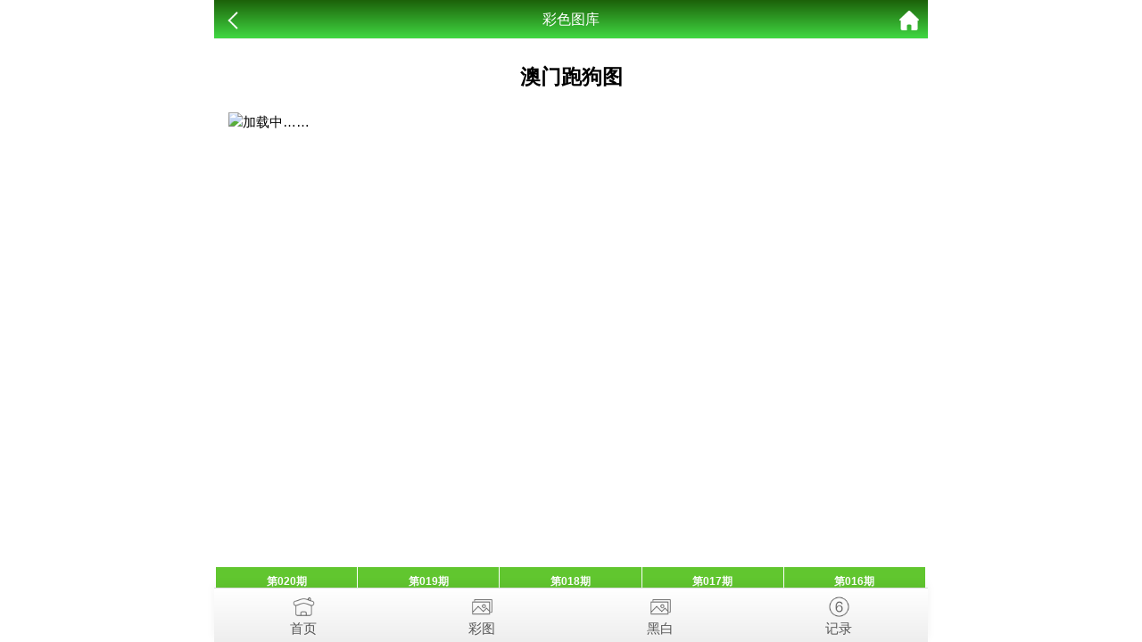

--- FILE ---
content_type: text/html; charset=utf-8
request_url: https://99688.xyz/zl/k_images.aspx?id=4&qi=145
body_size: 1923
content:
<!doctype html>
<html lang="en">
<head>
    <meta charset="utf-8">
    <meta name="referrer" content="never">
    <title>澳门资料库-澳门资料库,澳彩图库|澳门开奖直播|澳门图库|澳门挂牌|特区娱乐第一站|天下彩|天空彩|天下彩免费资料|天天好彩免费资料大全|天下彩票与你同行|天下彩票|天空彩票|二四六天天好彩资料|天下彩票因为有你|天下彩_免费资料大全|天空彩票与你同行|手机直播开奖报码</title>
    <meta name="keywords" content="澳门资料库,澳彩图库,澳门开奖直播,澳门特区总马站,特区娱乐第一站,澳门澳彩图库,澳彩图库开奖,，澳门图库挂牌,天下彩,赢彩天下,二四六天天好彩资料,免费资料大全,天下彩票因为有你,天空彩票与你同行,天下彩,澳门马会本港台开奖结果,贵宾网,第七马资料,惠泽天下,天下图库,澳彩挂牌" />
    <meta name="description" content="澳门资料库,澳彩图库,澳门开奖直播,澳门图库,网站免费提供澳门马会资料大全,澳门马会开奖结果,澳门挂牌,心水图库,开奖记录,手机开奖报碼,专业提供澳门彩票最新资讯的网站。" />
    <meta name="viewport" content="width=device-width, initial-scale=1.0, maximum-scale=1.0, minimum-scale=1.0, user-scalable=no, minimal-ui">
    <link rel="stylesheet" href="/css/style7/style.css" />
    <link rel="stylesheet" href="/css/style7/images.css" />
    <script src="/js/jquery-1.11.2.min.js"></script>
    <script src="/js/common.js"></script>
    <link rel="stylesheet" href="/js/swiper/swiper.min.css" />
    <script src="/js/swiper/swiper.min.js"></script>
    <style>
        .swiper-container {
            position: fixed;
            bottom: 50px;
            width: 100%;
            max-width: 800px;
            user-select: none;
            padding: 2px;
            box-sizing: border-box;
            background: #fff;
        }

        .swiper-wrapper {
            overflow-x: auto;
        }

        .swiper-slide {
            width: 20%;
        }

            .swiper-slide .qid {
                letter-spacing: 0;
                font-size: 12px;
                border-right: 1px solid;
                line-height: 2rem;
            }
    </style>
</head>
<body>
    <header>
        <span class="back" onclick="javascript:history.back(-1);"><img src="/css/style7/back.png" alt=""></span>
        <span class="list">彩色图库</span>
        <a class="home" href="/"><img src="/css/style7/home.png" alt=""></a>
    </header>

    <section style="padding-top:4rem">
        <!-- 图片标题 -->
        <h2 style='text-align:center;margin:.4rem;'>澳门跑狗图</h2>

        <div id='content'>
            <img class='img' src="/images/loading.gif" alt="加载中……">
        </div>

        <div style="height:40px;"></div>
        <div class="swiper-container">
            <!-- 图片内容 -->
            <div class="swiper-wrapper">
			    <div class="swiper-slide">
			    		<div class='qid' data-i=020 data-name=ampgt.jpg>
			    			第020期 
			    		</div>
			    	</div><div class="swiper-slide">
			    		<div class='qid' data-i=019 data-name=ampgt.jpg>
			    			第019期 
			    		</div>
			    	</div><div class="swiper-slide">
			    		<div class='qid' data-i=018 data-name=ampgt.jpg>
			    			第018期 
			    		</div>
			    	</div><div class="swiper-slide">
			    		<div class='qid' data-i=017 data-name=ampgt.jpg>
			    			第017期 
			    		</div>
			    	</div><div class="swiper-slide">
			    		<div class='qid' data-i=016 data-name=ampgt.jpg>
			    			第016期 
			    		</div>
			    	</div><div class="swiper-slide">
			    		<div class='qid' data-i=015 data-name=ampgt.jpg>
			    			第015期 
			    		</div>
			    	</div><div class="swiper-slide">
			    		<div class='qid' data-i=014 data-name=ampgt.jpg>
			    			第014期 
			    		</div>
			    	</div><div class="swiper-slide">
			    		<div class='qid' data-i=013 data-name=ampgt.jpg>
			    			第013期 
			    		</div>
			    	</div><div class="swiper-slide">
			    		<div class='qid' data-i=012 data-name=ampgt.jpg>
			    			第012期 
			    		</div>
			    	</div><div class="swiper-slide">
			    		<div class='qid' data-i=011 data-name=ampgt.jpg>
			    			第011期 
			    		</div>
			    	</div><div class="swiper-slide">
			    		<div class='qid' data-i=010 data-name=ampgt.jpg>
			    			第010期 
			    		</div>
			    	</div><div class="swiper-slide">
			    		<div class='qid' data-i=009 data-name=ampgt.jpg>
			    			第009期 
			    		</div>
			    	</div><div class="swiper-slide">
			    		<div class='qid' data-i=008 data-name=ampgt.jpg>
			    			第008期 
			    		</div>
			    	</div><div class="swiper-slide">
			    		<div class='qid' data-i=007 data-name=ampgt.jpg>
			    			第007期 
			    		</div>
			    	</div><div class="swiper-slide">
			    		<div class='qid' data-i=006 data-name=ampgt.jpg>
			    			第006期 
			    		</div>
			    	</div><div class="swiper-slide">
			    		<div class='qid' data-i=005 data-name=ampgt.jpg>
			    			第005期 
			    		</div>
			    	</div><div class="swiper-slide">
			    		<div class='qid' data-i=004 data-name=ampgt.jpg>
			    			第004期 
			    		</div>
			    	</div><div class="swiper-slide">
			    		<div class='qid' data-i=003 data-name=ampgt.jpg>
			    			第003期 
			    		</div>
			    	</div><div class="swiper-slide">
			    		<div class='qid' data-i=002 data-name=ampgt.jpg>
			    			第002期 
			    		</div>
			    	</div><div class="swiper-slide">
			    		<div class='qid' data-i=001 data-name=ampgt.jpg>
			    			第001期 
			    		</div>
			    	</div>		    </div>
		
        </div>

    </section>

    <script>
        $(function () {
            var name = $('.qid').eq(0).attr('data-name');
            var i = $('.qid').eq(0).attr('data-i');
            i = parseInt(i);
            var url = 'https://amo.jlidesign.com:4949/col/' + i + '/' + name;
            $('.img').attr("src", url);

            $(".qid").click(function () {
                var name = $(this).attr('data-name');
                var i = $(this).attr('data-i');
                i = parseInt(i);
                var url = 'https://amo.jlidesign.com:4949/col/' + i + '/' + name;
                $('.img').remove();
                $('#content').append("<img class='img' alt='加载中……' src='" + url + "'>");
            });
        });
    </script>

    <div style="height:65px"></div>

    <!--底部链接-->
    <div class="cgi-foot-links">
        <ul class="clearfix">
            <li><a href="/"><span class="cfl1"></span>首页</a></li>
            <li><a href="k_imageslist.aspx"><span class="cfl4"></span>彩图</a></li>
            <li><a href="k_imageslist2.aspx"><span class="cfl4"></span>黑白</a></li>
            <li><a href="k_bmlist.aspx"><span class="cfl3"></span>记录</a></li>
        </ul>
    </div>
    
<script defer src="https://static.cloudflareinsights.com/beacon.min.js/vcd15cbe7772f49c399c6a5babf22c1241717689176015" integrity="sha512-ZpsOmlRQV6y907TI0dKBHq9Md29nnaEIPlkf84rnaERnq6zvWvPUqr2ft8M1aS28oN72PdrCzSjY4U6VaAw1EQ==" data-cf-beacon='{"version":"2024.11.0","token":"21e0d5b934824a938ebbd2ae635cc266","r":1,"server_timing":{"name":{"cfCacheStatus":true,"cfEdge":true,"cfExtPri":true,"cfL4":true,"cfOrigin":true,"cfSpeedBrain":true},"location_startswith":null}}' crossorigin="anonymous"></script>
</body>
</html>

--- FILE ---
content_type: text/css
request_url: https://99688.xyz/css/style7/images.css
body_size: 375
content:
/*彩色图库黑白图库*/
body {
	background-color: #fff;
}

/*列表*/
#list-wrapper {
	padding: 0 .6rem;
}

#list-wrapper ul li {
	font-size: 1.2rem;
	border-bottom: 1px solid #dedede;
	line-height: 2.4rem;
}

#list-wrapper ul li span {
	display: block;
	float: right;
	background: #4dbb6d;
	height: 1.6rem;
	border-radius: .8rem;
	font-size: 1rem;
	padding: 0 .5rem;
	margin-top: .4rem;
	line-height: 1.6rem;
	color: #fff;
}

#list-wrapper ul li a b {
	color: red;
	font-weight: 400;
}

#list-wrapper ul li a {
	display: block;
	width: 100%;
}

img {
	width: 96%;
	margin: 2%
}

.qid {
	background-color: #61c62f;
	color: #fff;
	line-height: 2.4rem;
	text-align: center;
	font-size: 1.6rem;
	letter-spacing: .2rem;
	font-weight: 700;
}

.swiper-container-horizontal>.swiper-scrollbar {
	position: static!important;
	left: 0!important;
	height: .6rem!important;
	width: 100%!important;
}

.swiper-scrollbar-drag {
	background: #27a70d!important;
	border-radius: 0!important;
	left: 0;
}

/*滚动条*/
.swiper-scrollbar {
	border-radius: 0!important;
	position: relative;
	-ms-touch-action: none;
	background: rgba(0,0,0,.1);
}

.daohang {
	display: flex;
}

.swiper-button-next,.swiper-button-prev {
	position: static!important;
	top: 110%!important;
	width: 50%!important;
	height: var(--swiper-navigation-size);
	margin-top: 2px!important;
	color: var(--swiper-navigation-color,var(--swiper-theme-color));
}

.swiper-button-next:after,.swiper-button-prev:after {
	content: 'next';
	display: none!important;
}

.swiper-button-next:after,.swiper-button-prev:after {
	content: 'prev';
	display: none!important;
}